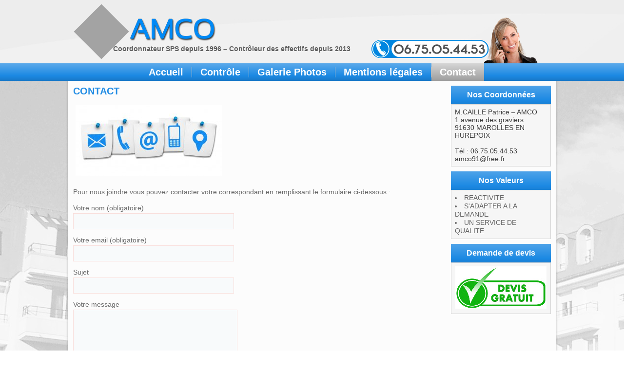

--- FILE ---
content_type: text/html; charset=UTF-8
request_url: https://a-m-co.fr/contact/
body_size: 4828
content:
<!DOCTYPE html>
<html lang="fr-FR">
<head>
<meta charset="UTF-8" />
<!-- Created by Artisteer v4.3.0.60745 -->
<!--[if lt IE 9]><script src="/html5.js"></script><![endif]-->

<link rel="stylesheet" href="https://a-m-co.fr/wp-content/themes/AMCO/style.css" media="screen" />
<link rel="pingback" href="https://a-m-co.fr/xmlrpc.php" />
<title>CONTACT - AMCO</title>

<!-- This site is optimized with the Yoast SEO plugin v13.2 - https://yoast.com/wordpress/plugins/seo/ -->
<meta name="robots" content="max-snippet:-1, max-image-preview:large, max-video-preview:-1"/>
<link rel="canonical" href="https://a-m-co.fr/contact/" />
<meta property="og:locale" content="fr_FR" />
<meta property="og:type" content="article" />
<meta property="og:title" content="CONTACT - AMCO" />
<meta property="og:description" content="Pour nous joindre vous pouvez contacter votre correspondant en remplissant le formulaire ci-dessous : M.CAILLE Patrice &#8211; AMCO 1 avenue des graviers 91630 MAROLLES EN HUREPOIX Tél : 06.75.05.44.53 amco91@free.fr &nbsp;" />
<meta property="og:url" content="https://a-m-co.fr/contact/" />
<meta property="og:site_name" content="AMCO" />
<meta property="og:image" content="https://a-m-co.fr/wp-content/uploads/2016/04/cechy_1-fotolia-300x145.jpg" />
<meta name="twitter:card" content="summary" />
<meta name="twitter:description" content="Pour nous joindre vous pouvez contacter votre correspondant en remplissant le formulaire ci-dessous : M.CAILLE Patrice &#8211; AMCO 1 avenue des graviers 91630 MAROLLES EN HUREPOIX Tél : 06.75.05.44.53 amco91@free.fr &nbsp;" />
<meta name="twitter:title" content="CONTACT - AMCO" />
<meta name="twitter:image" content="https://a-m-co.fr/wp-content/uploads/2016/04/cechy_1-fotolia-300x145.jpg" />
<script type='application/ld+json' class='yoast-schema-graph yoast-schema-graph--main'>{"@context":"https://schema.org","@graph":[{"@type":"WebSite","@id":"https://a-m-co.fr/#website","url":"https://a-m-co.fr/","name":"AMCO","inLanguage":"fr-FR","description":"Coordonnateur SPS depuis 1996 - Contr\u00f4leur des effectifs depuis 2013","potentialAction":{"@type":"SearchAction","target":"https://a-m-co.fr/?s={search_term_string}","query-input":"required name=search_term_string"}},{"@type":"ImageObject","@id":"https://a-m-co.fr/contact/#primaryimage","inLanguage":"fr-FR","url":"https://a-m-co.fr/wp-content/uploads/2016/04/cechy_1-fotolia-300x145.jpg"},{"@type":"WebPage","@id":"https://a-m-co.fr/contact/#webpage","url":"https://a-m-co.fr/contact/","name":"CONTACT - AMCO","isPartOf":{"@id":"https://a-m-co.fr/#website"},"inLanguage":"fr-FR","primaryImageOfPage":{"@id":"https://a-m-co.fr/contact/#primaryimage"},"datePublished":"2016-04-21T07:34:40+00:00","dateModified":"2016-05-05T05:54:18+00:00"}]}</script>
<!-- / Yoast SEO plugin. -->

<link rel='dns-prefetch' href='//s.w.org' />
<link rel="alternate" type="application/rss+xml" title="AMCO &raquo; Flux" href="https://a-m-co.fr/feed/" />
<link rel="alternate" type="application/rss+xml" title="AMCO &raquo; Flux des commentaires" href="https://a-m-co.fr/comments/feed/" />
		<script type="text/javascript">
			window._wpemojiSettings = {"baseUrl":"https:\/\/s.w.org\/images\/core\/emoji\/12.0.0-1\/72x72\/","ext":".png","svgUrl":"https:\/\/s.w.org\/images\/core\/emoji\/12.0.0-1\/svg\/","svgExt":".svg","source":{"concatemoji":"https:\/\/a-m-co.fr\/wp-includes\/js\/wp-emoji-release.min.js?ver=5.3.20"}};
			!function(e,a,t){var n,r,o,i=a.createElement("canvas"),p=i.getContext&&i.getContext("2d");function s(e,t){var a=String.fromCharCode;p.clearRect(0,0,i.width,i.height),p.fillText(a.apply(this,e),0,0);e=i.toDataURL();return p.clearRect(0,0,i.width,i.height),p.fillText(a.apply(this,t),0,0),e===i.toDataURL()}function c(e){var t=a.createElement("script");t.src=e,t.defer=t.type="text/javascript",a.getElementsByTagName("head")[0].appendChild(t)}for(o=Array("flag","emoji"),t.supports={everything:!0,everythingExceptFlag:!0},r=0;r<o.length;r++)t.supports[o[r]]=function(e){if(!p||!p.fillText)return!1;switch(p.textBaseline="top",p.font="600 32px Arial",e){case"flag":return s([127987,65039,8205,9895,65039],[127987,65039,8203,9895,65039])?!1:!s([55356,56826,55356,56819],[55356,56826,8203,55356,56819])&&!s([55356,57332,56128,56423,56128,56418,56128,56421,56128,56430,56128,56423,56128,56447],[55356,57332,8203,56128,56423,8203,56128,56418,8203,56128,56421,8203,56128,56430,8203,56128,56423,8203,56128,56447]);case"emoji":return!s([55357,56424,55356,57342,8205,55358,56605,8205,55357,56424,55356,57340],[55357,56424,55356,57342,8203,55358,56605,8203,55357,56424,55356,57340])}return!1}(o[r]),t.supports.everything=t.supports.everything&&t.supports[o[r]],"flag"!==o[r]&&(t.supports.everythingExceptFlag=t.supports.everythingExceptFlag&&t.supports[o[r]]);t.supports.everythingExceptFlag=t.supports.everythingExceptFlag&&!t.supports.flag,t.DOMReady=!1,t.readyCallback=function(){t.DOMReady=!0},t.supports.everything||(n=function(){t.readyCallback()},a.addEventListener?(a.addEventListener("DOMContentLoaded",n,!1),e.addEventListener("load",n,!1)):(e.attachEvent("onload",n),a.attachEvent("onreadystatechange",function(){"complete"===a.readyState&&t.readyCallback()})),(n=t.source||{}).concatemoji?c(n.concatemoji):n.wpemoji&&n.twemoji&&(c(n.twemoji),c(n.wpemoji)))}(window,document,window._wpemojiSettings);
		</script>
		<style type="text/css">
img.wp-smiley,
img.emoji {
	display: inline !important;
	border: none !important;
	box-shadow: none !important;
	height: 1em !important;
	width: 1em !important;
	margin: 0 .07em !important;
	vertical-align: -0.1em !important;
	background: none !important;
	padding: 0 !important;
}
</style>
	<link rel='stylesheet' id='wp-block-library-css'  href='https://a-m-co.fr/wp-includes/css/dist/block-library/style.min.css?ver=5.3.20' type='text/css' media='all' />
<link rel='stylesheet' id='contact-form-7-css'  href='https://a-m-co.fr/wp-content/plugins/contact-form-7/includes/css/styles.css?ver=5.1.7' type='text/css' media='all' />
<!--[if lte IE 7]>
<link rel='stylesheet' id='style.ie7.css-css'  href='https://a-m-co.fr/wp-content/themes/AMCO/style.ie7.css?ver=5.3.20' type='text/css' media='screen' />
<![endif]-->
<link rel='stylesheet' id='colorbox-css'  href='https://a-m-co.fr/wp-content/plugins/slideshow-gallery/views/default/css/colorbox.css?ver=1.3.19' type='text/css' media='all' />
<link rel='stylesheet' id='fontawesome-css'  href='https://a-m-co.fr/wp-content/plugins/slideshow-gallery/views/default/css/fontawesome.css?ver=4.4.0' type='text/css' media='all' />
<script type='text/javascript' src='https://a-m-co.fr/wp-content/themes/AMCO/jquery.js?ver=5.3.20'></script>
<script type='text/javascript' src='https://a-m-co.fr/wp-content/themes/AMCO/jquery-migrate-1.1.1.js?ver=5.3.20'></script>
<script type='text/javascript' src='https://a-m-co.fr/wp-content/themes/AMCO/script.js?ver=5.3.20'></script>
<script type='text/javascript' src='https://a-m-co.fr/wp-content/plugins/slideshow-gallery/views/default/js/gallery.js?ver=1.0'></script>
<script type='text/javascript' src='https://a-m-co.fr/wp-content/plugins/slideshow-gallery/views/default/js/colorbox.js?ver=1.6.3'></script>
<script type='text/javascript' src='https://a-m-co.fr/wp-content/plugins/slideshow-gallery/views/default/js/jquery-ui.js?ver=5.3.20'></script>
<link rel='https://api.w.org/' href='https://a-m-co.fr/wp-json/' />
<link rel="EditURI" type="application/rsd+xml" title="RSD" href="https://a-m-co.fr/xmlrpc.php?rsd" />
<link rel="wlwmanifest" type="application/wlwmanifest+xml" href="https://a-m-co.fr/wp-includes/wlwmanifest.xml" /> 
<link rel='shortlink' href='https://a-m-co.fr/?p=12' />
<link rel="alternate" type="application/json+oembed" href="https://a-m-co.fr/wp-json/oembed/1.0/embed?url=https%3A%2F%2Fa-m-co.fr%2Fcontact%2F" />
<link rel="alternate" type="text/xml+oembed" href="https://a-m-co.fr/wp-json/oembed/1.0/embed?url=https%3A%2F%2Fa-m-co.fr%2Fcontact%2F&#038;format=xml" />
<script type="text/javascript">
(function($) {
	var $document = $(document);
	
	$document.ready(function() {
		if (typeof $.fn.colorbox !== 'undefined') {
			$.extend($.colorbox.settings, {
				current: "Image {current} of {total}",
			    previous: "Previous",
			    next: "Next",
			    close: "Close",
			    xhrError: "This content failed to load",
			    imgError: "This image failed to load"
			});
		}
	});
})(jQuery);
</script>


</head>
<body data-rsssl=1 class="page-template-default page page-id-12">

<div id="art-main">

<header class="art-header">

    <div class="art-shapes">
        <div class="art-object922100491"></div>
<div class="art-object436260823"></div>
<div class="art-object1101798209"></div>
<div class="art-textblock art-object1815126205">
        <div class="art-object1815126205-text-container">
        <div class="art-object1815126205-text"></div>
    </div>
    
</div>
            </div>

		<div class="art-slogan">Coordonnateur SPS depuis 1996 &#8211; Contrôleur des effectifs depuis 2013</div>





                        
                    
</header>

<nav class="art-nav">
    <div class="art-nav-inner">
    
<ul class="art-hmenu menu-2">
	<li class="menu-item-19"><a title="Accueil" href="https://a-m-co.fr/">Accueil</a>
	</li>
	<li class="menu-item-18"><a title="Contrôle" href="https://a-m-co.fr/nos-services/">Contrôle</a>
	</li>
	<li class="menu-item-17"><a title="Galerie Photos" href="https://a-m-co.fr/galerie-photos/">Galerie Photos</a>
	</li>
	<li class="menu-item-109"><a title="Mentions légales" href="https://a-m-co.fr/mentions-legales/">Mentions légales</a>
	</li>
	<li class="menu-item-16 active"><a title="Contact" href="https://a-m-co.fr/contact/" class="active">Contact</a>
	</li>
</ul>
 
        </div>
    </nav><div class="art-sheet clearfix">
            <div class="art-layout-wrapper">
                <div class="art-content-layout">
                    <div class="art-content-layout-row">
                        <div class="art-layout-cell art-content">
							<article id="post-12"  class="art-post art-article  post-12 page type-page status-publish hentry" style="">
                                <h1 class="art-postheader entry-title">CONTACT</h1>                                                                <div class="art-postcontent clearfix"><p><img class="alignnone wp-image-63 size-medium" src="https://a-m-co.fr/wp-content/uploads/2016/04/cechy_1-fotolia-300x145.jpg" width="300" height="145" srcset="https://a-m-co.fr/wp-content/uploads/2016/04/cechy_1-fotolia-300x145.jpg 300w, https://a-m-co.fr/wp-content/uploads/2016/04/cechy_1-fotolia-768x372.jpg 768w, https://a-m-co.fr/wp-content/uploads/2016/04/cechy_1-fotolia-1024x495.jpg 1024w, https://a-m-co.fr/wp-content/uploads/2016/04/cechy_1-fotolia.jpg 1982w" sizes="(max-width: 300px) 100vw, 300px" /></p>
<p>Pour nous joindre vous pouvez contacter votre correspondant en remplissant le formulaire ci-dessous :</p>
<div role="form" class="wpcf7" id="wpcf7-f15-p12-o1" lang="fr-FR" dir="ltr">
<div class="screen-reader-response"></div>
<form action="/contact/#wpcf7-f15-p12-o1" method="post" class="wpcf7-form" novalidate="novalidate">
<div style="display: none;">
<input type="hidden" name="_wpcf7" value="15" />
<input type="hidden" name="_wpcf7_version" value="5.1.7" />
<input type="hidden" name="_wpcf7_locale" value="fr_FR" />
<input type="hidden" name="_wpcf7_unit_tag" value="wpcf7-f15-p12-o1" />
<input type="hidden" name="_wpcf7_container_post" value="12" />
</div>
<p>Votre nom (obligatoire)<br />
    <span class="wpcf7-form-control-wrap your-name"><input type="text" name="your-name" value="" size="40" class="wpcf7-form-control wpcf7-text wpcf7-validates-as-required" aria-required="true" aria-invalid="false" /></span> </p>
<p>Votre email (obligatoire)<br />
    <span class="wpcf7-form-control-wrap your-email"><input type="email" name="your-email" value="" size="40" class="wpcf7-form-control wpcf7-text wpcf7-email wpcf7-validates-as-required wpcf7-validates-as-email" aria-required="true" aria-invalid="false" /></span> </p>
<p>Sujet<br />
    <span class="wpcf7-form-control-wrap your-subject"><input type="text" name="your-subject" value="" size="40" class="wpcf7-form-control wpcf7-text" aria-invalid="false" /></span> </p>
<p>Votre message<br />
    <span class="wpcf7-form-control-wrap your-message"><textarea name="your-message" cols="40" rows="10" class="wpcf7-form-control wpcf7-textarea" aria-invalid="false"></textarea></span> </p>
<p><input type="submit" value="Envoyer" class="wpcf7-form-control wpcf7-submit" /></p>
<div class="wpcf7-response-output wpcf7-display-none"></div></form></div>
<p><span class="s1"><img class="wp-image-73 alignright" src="https://a-m-co.fr/wp-content/uploads/2016/04/IMG_20160504_161534-1024x768.jpg" alt="IMG_20160504_161534" width="515" height="386" srcset="https://a-m-co.fr/wp-content/uploads/2016/04/IMG_20160504_161534.jpg 1024w, https://a-m-co.fr/wp-content/uploads/2016/04/IMG_20160504_161534-300x225.jpg 300w, https://a-m-co.fr/wp-content/uploads/2016/04/IMG_20160504_161534-768x576.jpg 768w" sizes="(max-width: 515px) 100vw, 515px" />M.CAILLE Patrice &#8211; AMCO</span></p>
<p class="p1"><span class="s1">1 avenue des graviers</span></p>
<p class="p1"><span class="s1">91630 MAROLLES EN HUREPOIX</span></p>
<p class="p1"><span class="s1">Tél : 06.75.05.44.53</span></p>
<p class="p2"><span class="s2"><a href="mailto:amco91@free.fr">amco91@free.fr</a></span></p>
<p class="p2">
<p>&nbsp;</p>
</div>


</article>
	
			

                        </div>
                        

<div class="art-layout-cell art-sidebar1"><div  id="text-3" class="art-block widget widget_text  clearfix">
        <div class="art-blockheader">
            <div class="t">Nos Coordonnées</div>
        </div><div class="art-blockcontent">			<div class="textwidget"><p>M.CAILLE Patrice – AMCO<br />
1 avenue des graviers<br />
91630 MAROLLES EN HUREPOIX<br />
<br />
Tél : 06.75.05.44.53<br />
amco91@free.fr</p>
</div>
		</div>
</div><div  id="text-4" class="art-block widget widget_text  clearfix">
        <div class="art-blockheader">
            <div class="t">Nos Valeurs</div>
        </div><div class="art-blockcontent">			<div class="textwidget"><li>REACTIVITE
<li>S'ADAPTER A LA DEMANDE
<li>UN SERVICE DE QUALITE</div>
		</div>
</div><div  id="text-1" class="art-block widget widget_text  clearfix">
        <div class="art-blockheader">
            <div class="t">Demande de devis</div>
        </div><div class="art-blockcontent">			<div class="textwidget"><a href="https://a-m-co.fr/contact/"> <img src="https://a-m-co.fr/wp-content/uploads/2016/04/devis-gratuit.jpg"> </a></div>
		</div>
</div></div>
                    </div>
                </div>
            </div>
    </div>
<footer class="art-footer">
  <div class="art-footer-inner"><div class="art-footer-text">
  
<hr style="border:none;background-color:#dedede;color:#dedede;height:1px; width: 850px" /><br /><p><a href="http://aid91.fr" target="_blank" title="Création site sous Wordpress"><span style="font-family: Arial;">Création de site</span></a> <span style="color: rgb(255, 255, 255); font-size: 12px;"><span style="font-family: Arial;">|&nbsp;</span><a href="https://a-m-co.fr/contact/" style="font-family: Arial;">Contact</a>&nbsp;<span style="font-family: Arial;">|&nbsp;</span><a href="https://a-m-co.fr/nos-services/" style="font-family: Arial;">Nos services</a>&nbsp;<span style="font-family: Arial;">|&nbsp;<a href="https://a-m-co.fr/galerie-photos/">Photos</a></span><a href="http://www.homatoufair.com/v2/recrutement/" style="font-family: Arial;"></a></span></p><p><span style="color: rgb(255, 255, 255); font-family: Arial;"><br /></span></p><p><span style="color: #FFFFFF;">AMCO

 - 1 avenue des graviers

91630 MAROLLES EN HUREPOIX

</span></p><p><span style="color: #FFFFFF;">Tél : 06.75.05.44.53</span><span style="font-family: Arial; color: #FFFFFF;">&nbsp;</span></p><p><span style="font-family: Arial; color: #FFFFFF;"><br /></span></p><p style="text-align: center;">&nbsp;</p><p style="text-align: center;"><br /></p><p style="text-align: center;"><br /></p><p style="text-align: center;"><br /></p><br />
  

</div>
</div>
</footer>

</div>


<div id="wp-footer">
	<script type='text/javascript'>
/* <![CDATA[ */
var wpcf7 = {"apiSettings":{"root":"https:\/\/a-m-co.fr\/wp-json\/contact-form-7\/v1","namespace":"contact-form-7\/v1"}};
/* ]]> */
</script>
<script type='text/javascript' src='https://a-m-co.fr/wp-content/plugins/contact-form-7/includes/js/scripts.js?ver=5.1.7'></script>
<script type='text/javascript' src='https://a-m-co.fr/wp-includes/js/wp-embed.min.js?ver=5.3.20'></script>
	<!-- 66 queries. 0,107 seconds. -->
</div>
</body>
</html>

